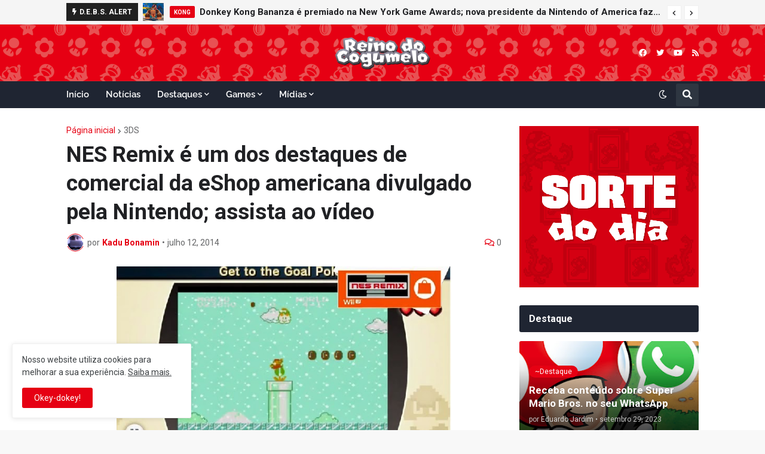

--- FILE ---
content_type: text/html; charset=utf-8
request_url: https://www.google.com/recaptcha/api2/aframe
body_size: 267
content:
<!DOCTYPE HTML><html><head><meta http-equiv="content-type" content="text/html; charset=UTF-8"></head><body><script nonce="n6Y_4mniXG97VXlRhFtrLQ">/** Anti-fraud and anti-abuse applications only. See google.com/recaptcha */ try{var clients={'sodar':'https://pagead2.googlesyndication.com/pagead/sodar?'};window.addEventListener("message",function(a){try{if(a.source===window.parent){var b=JSON.parse(a.data);var c=clients[b['id']];if(c){var d=document.createElement('img');d.src=c+b['params']+'&rc='+(localStorage.getItem("rc::a")?sessionStorage.getItem("rc::b"):"");window.document.body.appendChild(d);sessionStorage.setItem("rc::e",parseInt(sessionStorage.getItem("rc::e")||0)+1);localStorage.setItem("rc::h",'1768840993017');}}}catch(b){}});window.parent.postMessage("_grecaptcha_ready", "*");}catch(b){}</script></body></html>